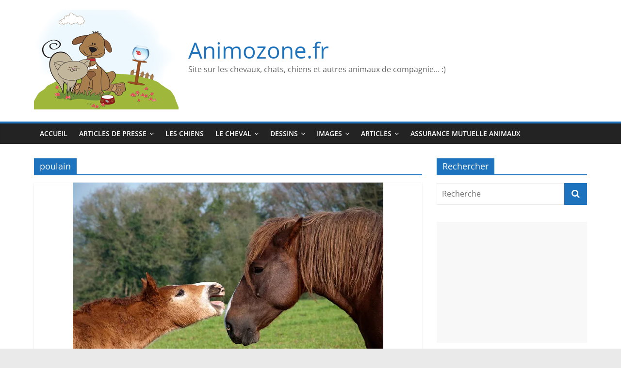

--- FILE ---
content_type: text/html; charset=UTF-8
request_url: https://animozone.fr/tag/poulain/
body_size: 16740
content:
<!DOCTYPE html>
<html lang="fr-FR">
<head>
			<meta charset="UTF-8" />
		<meta name="viewport" content="width=device-width, initial-scale=1">
		<link rel="profile" href="http://gmpg.org/xfn/11" />
		<meta name='robots' content='index, follow, max-image-preview:large, max-snippet:-1, max-video-preview:-1' />

	<!-- This site is optimized with the Yoast SEO plugin v20.2.1 - https://yoast.com/wordpress/plugins/seo/ -->
	<title>poulain Archives - Animozone.fr</title>
	<link rel="canonical" href="https://animozone.fr/tag/poulain/" />
	<meta property="og:locale" content="fr_FR" />
	<meta property="og:type" content="article" />
	<meta property="og:title" content="poulain Archives - Animozone.fr" />
	<meta property="og:url" content="https://animozone.fr/tag/poulain/" />
	<meta property="og:site_name" content="Animozone.fr" />
	<meta name="twitter:card" content="summary_large_image" />
	<script type="application/ld+json" class="yoast-schema-graph">{"@context":"https://schema.org","@graph":[{"@type":"CollectionPage","@id":"https://animozone.fr/tag/poulain/","url":"https://animozone.fr/tag/poulain/","name":"poulain Archives - Animozone.fr","isPartOf":{"@id":"https://animozone.fr/#website"},"primaryImageOfPage":{"@id":"https://animozone.fr/tag/poulain/#primaryimage"},"image":{"@id":"https://animozone.fr/tag/poulain/#primaryimage"},"thumbnailUrl":"https://i0.wp.com/animozone.fr/wp-content/uploads/2016/07/5615093145_6acd74be63_z.jpg?fit=640%2C424&ssl=1","breadcrumb":{"@id":"https://animozone.fr/tag/poulain/#breadcrumb"},"inLanguage":"fr-FR"},{"@type":"ImageObject","inLanguage":"fr-FR","@id":"https://animozone.fr/tag/poulain/#primaryimage","url":"https://i0.wp.com/animozone.fr/wp-content/uploads/2016/07/5615093145_6acd74be63_z.jpg?fit=640%2C424&ssl=1","contentUrl":"https://i0.wp.com/animozone.fr/wp-content/uploads/2016/07/5615093145_6acd74be63_z.jpg?fit=640%2C424&ssl=1","width":640,"height":424,"caption":"croissance poulain"},{"@type":"BreadcrumbList","@id":"https://animozone.fr/tag/poulain/#breadcrumb","itemListElement":[{"@type":"ListItem","position":1,"name":"Accueil","item":"https://animozone.fr/"},{"@type":"ListItem","position":2,"name":"poulain"}]},{"@type":"WebSite","@id":"https://animozone.fr/#website","url":"https://animozone.fr/","name":"Animozone.fr","description":"Site sur les chevaux, chats, chiens et autres animaux de compagnie... :)","publisher":{"@id":"https://animozone.fr/#organization"},"potentialAction":[{"@type":"SearchAction","target":{"@type":"EntryPoint","urlTemplate":"https://animozone.fr/?s={search_term_string}"},"query-input":"required name=search_term_string"}],"inLanguage":"fr-FR"},{"@type":"Organization","@id":"https://animozone.fr/#organization","name":"Animozone.fr","url":"https://animozone.fr/","logo":{"@type":"ImageObject","inLanguage":"fr-FR","@id":"https://animozone.fr/#/schema/logo/image/","url":"https://i0.wp.com/animozone.fr/wp-content/uploads/2016/07/cropped-header.png?fit=298%2C206&ssl=1","contentUrl":"https://i0.wp.com/animozone.fr/wp-content/uploads/2016/07/cropped-header.png?fit=298%2C206&ssl=1","width":298,"height":206,"caption":"Animozone.fr"},"image":{"@id":"https://animozone.fr/#/schema/logo/image/"}}]}</script>
	<!-- / Yoast SEO plugin. -->


<link rel='dns-prefetch' href='//secure.gravatar.com' />
<link rel='dns-prefetch' href='//v0.wordpress.com' />
<link rel='dns-prefetch' href='//i0.wp.com' />
<link rel="alternate" type="application/rss+xml" title="Animozone.fr &raquo; Flux" href="https://animozone.fr/feed/" />
<link rel="alternate" type="application/rss+xml" title="Animozone.fr &raquo; Flux des commentaires" href="https://animozone.fr/comments/feed/" />
<link rel="alternate" type="application/rss+xml" title="Animozone.fr &raquo; Flux de l’étiquette poulain" href="https://animozone.fr/tag/poulain/feed/" />
		<!-- This site uses the Google Analytics by MonsterInsights plugin v8.12.1 - Using Analytics tracking - https://www.monsterinsights.com/ -->
							<script
				src="//www.googletagmanager.com/gtag/js?id=UA-121905938-1"  data-cfasync="false" data-wpfc-render="false" type="text/javascript" async></script>
			<script data-cfasync="false" data-wpfc-render="false" type="text/javascript">
				var mi_version = '8.12.1';
				var mi_track_user = true;
				var mi_no_track_reason = '';
				
								var disableStrs = [
															'ga-disable-UA-121905938-1',
									];

				/* Function to detect opted out users */
				function __gtagTrackerIsOptedOut() {
					for (var index = 0; index < disableStrs.length; index++) {
						if (document.cookie.indexOf(disableStrs[index] + '=true') > -1) {
							return true;
						}
					}

					return false;
				}

				/* Disable tracking if the opt-out cookie exists. */
				if (__gtagTrackerIsOptedOut()) {
					for (var index = 0; index < disableStrs.length; index++) {
						window[disableStrs[index]] = true;
					}
				}

				/* Opt-out function */
				function __gtagTrackerOptout() {
					for (var index = 0; index < disableStrs.length; index++) {
						document.cookie = disableStrs[index] + '=true; expires=Thu, 31 Dec 2099 23:59:59 UTC; path=/';
						window[disableStrs[index]] = true;
					}
				}

				if ('undefined' === typeof gaOptout) {
					function gaOptout() {
						__gtagTrackerOptout();
					}
				}
								window.dataLayer = window.dataLayer || [];

				window.MonsterInsightsDualTracker = {
					helpers: {},
					trackers: {},
				};
				if (mi_track_user) {
					function __gtagDataLayer() {
						dataLayer.push(arguments);
					}

					function __gtagTracker(type, name, parameters) {
						if (!parameters) {
							parameters = {};
						}

						if (parameters.send_to) {
							__gtagDataLayer.apply(null, arguments);
							return;
						}

						if (type === 'event') {
							
														parameters.send_to = monsterinsights_frontend.ua;
							__gtagDataLayer(type, name, parameters);
													} else {
							__gtagDataLayer.apply(null, arguments);
						}
					}

					__gtagTracker('js', new Date());
					__gtagTracker('set', {
						'developer_id.dZGIzZG': true,
											});
															__gtagTracker('config', 'UA-121905938-1', {"forceSSL":"true"} );
										window.gtag = __gtagTracker;										(function () {
						/* https://developers.google.com/analytics/devguides/collection/analyticsjs/ */
						/* ga and __gaTracker compatibility shim. */
						var noopfn = function () {
							return null;
						};
						var newtracker = function () {
							return new Tracker();
						};
						var Tracker = function () {
							return null;
						};
						var p = Tracker.prototype;
						p.get = noopfn;
						p.set = noopfn;
						p.send = function () {
							var args = Array.prototype.slice.call(arguments);
							args.unshift('send');
							__gaTracker.apply(null, args);
						};
						var __gaTracker = function () {
							var len = arguments.length;
							if (len === 0) {
								return;
							}
							var f = arguments[len - 1];
							if (typeof f !== 'object' || f === null || typeof f.hitCallback !== 'function') {
								if ('send' === arguments[0]) {
									var hitConverted, hitObject = false, action;
									if ('event' === arguments[1]) {
										if ('undefined' !== typeof arguments[3]) {
											hitObject = {
												'eventAction': arguments[3],
												'eventCategory': arguments[2],
												'eventLabel': arguments[4],
												'value': arguments[5] ? arguments[5] : 1,
											}
										}
									}
									if ('pageview' === arguments[1]) {
										if ('undefined' !== typeof arguments[2]) {
											hitObject = {
												'eventAction': 'page_view',
												'page_path': arguments[2],
											}
										}
									}
									if (typeof arguments[2] === 'object') {
										hitObject = arguments[2];
									}
									if (typeof arguments[5] === 'object') {
										Object.assign(hitObject, arguments[5]);
									}
									if ('undefined' !== typeof arguments[1].hitType) {
										hitObject = arguments[1];
										if ('pageview' === hitObject.hitType) {
											hitObject.eventAction = 'page_view';
										}
									}
									if (hitObject) {
										action = 'timing' === arguments[1].hitType ? 'timing_complete' : hitObject.eventAction;
										hitConverted = mapArgs(hitObject);
										__gtagTracker('event', action, hitConverted);
									}
								}
								return;
							}

							function mapArgs(args) {
								var arg, hit = {};
								var gaMap = {
									'eventCategory': 'event_category',
									'eventAction': 'event_action',
									'eventLabel': 'event_label',
									'eventValue': 'event_value',
									'nonInteraction': 'non_interaction',
									'timingCategory': 'event_category',
									'timingVar': 'name',
									'timingValue': 'value',
									'timingLabel': 'event_label',
									'page': 'page_path',
									'location': 'page_location',
									'title': 'page_title',
								};
								for (arg in args) {
																		if (!(!args.hasOwnProperty(arg) || !gaMap.hasOwnProperty(arg))) {
										hit[gaMap[arg]] = args[arg];
									} else {
										hit[arg] = args[arg];
									}
								}
								return hit;
							}

							try {
								f.hitCallback();
							} catch (ex) {
							}
						};
						__gaTracker.create = newtracker;
						__gaTracker.getByName = newtracker;
						__gaTracker.getAll = function () {
							return [];
						};
						__gaTracker.remove = noopfn;
						__gaTracker.loaded = true;
						window['__gaTracker'] = __gaTracker;
					})();
									} else {
										console.log("");
					(function () {
						function __gtagTracker() {
							return null;
						}

						window['__gtagTracker'] = __gtagTracker;
						window['gtag'] = __gtagTracker;
					})();
									}
			</script>
				<!-- / Google Analytics by MonsterInsights -->
		<script type="text/javascript">
window._wpemojiSettings = {"baseUrl":"https:\/\/s.w.org\/images\/core\/emoji\/14.0.0\/72x72\/","ext":".png","svgUrl":"https:\/\/s.w.org\/images\/core\/emoji\/14.0.0\/svg\/","svgExt":".svg","source":{"concatemoji":"https:\/\/animozone.fr\/wp-includes\/js\/wp-emoji-release.min.js?ver=8911d720e5e2b1c7877630a13c66a5b9"}};
/*! This file is auto-generated */
!function(e,a,t){var n,r,o,i=a.createElement("canvas"),p=i.getContext&&i.getContext("2d");function s(e,t){var a=String.fromCharCode,e=(p.clearRect(0,0,i.width,i.height),p.fillText(a.apply(this,e),0,0),i.toDataURL());return p.clearRect(0,0,i.width,i.height),p.fillText(a.apply(this,t),0,0),e===i.toDataURL()}function c(e){var t=a.createElement("script");t.src=e,t.defer=t.type="text/javascript",a.getElementsByTagName("head")[0].appendChild(t)}for(o=Array("flag","emoji"),t.supports={everything:!0,everythingExceptFlag:!0},r=0;r<o.length;r++)t.supports[o[r]]=function(e){if(p&&p.fillText)switch(p.textBaseline="top",p.font="600 32px Arial",e){case"flag":return s([127987,65039,8205,9895,65039],[127987,65039,8203,9895,65039])?!1:!s([55356,56826,55356,56819],[55356,56826,8203,55356,56819])&&!s([55356,57332,56128,56423,56128,56418,56128,56421,56128,56430,56128,56423,56128,56447],[55356,57332,8203,56128,56423,8203,56128,56418,8203,56128,56421,8203,56128,56430,8203,56128,56423,8203,56128,56447]);case"emoji":return!s([129777,127995,8205,129778,127999],[129777,127995,8203,129778,127999])}return!1}(o[r]),t.supports.everything=t.supports.everything&&t.supports[o[r]],"flag"!==o[r]&&(t.supports.everythingExceptFlag=t.supports.everythingExceptFlag&&t.supports[o[r]]);t.supports.everythingExceptFlag=t.supports.everythingExceptFlag&&!t.supports.flag,t.DOMReady=!1,t.readyCallback=function(){t.DOMReady=!0},t.supports.everything||(n=function(){t.readyCallback()},a.addEventListener?(a.addEventListener("DOMContentLoaded",n,!1),e.addEventListener("load",n,!1)):(e.attachEvent("onload",n),a.attachEvent("onreadystatechange",function(){"complete"===a.readyState&&t.readyCallback()})),(e=t.source||{}).concatemoji?c(e.concatemoji):e.wpemoji&&e.twemoji&&(c(e.twemoji),c(e.wpemoji)))}(window,document,window._wpemojiSettings);
</script>
<style type="text/css">
img.wp-smiley,
img.emoji {
	display: inline !important;
	border: none !important;
	box-shadow: none !important;
	height: 1em !important;
	width: 1em !important;
	margin: 0 0.07em !important;
	vertical-align: -0.1em !important;
	background: none !important;
	padding: 0 !important;
}
</style>
	<link rel='stylesheet' id='wp-block-library-css' href='https://animozone.fr/wp-includes/css/dist/block-library/style.min.css?ver=8911d720e5e2b1c7877630a13c66a5b9' type='text/css' media='all' />
<style id='wp-block-library-inline-css' type='text/css'>
.has-text-align-justify{text-align:justify;}
</style>
<style id='wp-block-library-theme-inline-css' type='text/css'>
.wp-block-audio figcaption{color:#555;font-size:13px;text-align:center}.is-dark-theme .wp-block-audio figcaption{color:hsla(0,0%,100%,.65)}.wp-block-audio{margin:0 0 1em}.wp-block-code{border:1px solid #ccc;border-radius:4px;font-family:Menlo,Consolas,monaco,monospace;padding:.8em 1em}.wp-block-embed figcaption{color:#555;font-size:13px;text-align:center}.is-dark-theme .wp-block-embed figcaption{color:hsla(0,0%,100%,.65)}.wp-block-embed{margin:0 0 1em}.blocks-gallery-caption{color:#555;font-size:13px;text-align:center}.is-dark-theme .blocks-gallery-caption{color:hsla(0,0%,100%,.65)}.wp-block-image figcaption{color:#555;font-size:13px;text-align:center}.is-dark-theme .wp-block-image figcaption{color:hsla(0,0%,100%,.65)}.wp-block-image{margin:0 0 1em}.wp-block-pullquote{border-top:4px solid;border-bottom:4px solid;margin-bottom:1.75em;color:currentColor}.wp-block-pullquote__citation,.wp-block-pullquote cite,.wp-block-pullquote footer{color:currentColor;text-transform:uppercase;font-size:.8125em;font-style:normal}.wp-block-quote{border-left:.25em solid;margin:0 0 1.75em;padding-left:1em}.wp-block-quote cite,.wp-block-quote footer{color:currentColor;font-size:.8125em;position:relative;font-style:normal}.wp-block-quote.has-text-align-right{border-left:none;border-right:.25em solid;padding-left:0;padding-right:1em}.wp-block-quote.has-text-align-center{border:none;padding-left:0}.wp-block-quote.is-large,.wp-block-quote.is-style-large,.wp-block-quote.is-style-plain{border:none}.wp-block-search .wp-block-search__label{font-weight:700}.wp-block-search__button{border:1px solid #ccc;padding:.375em .625em}:where(.wp-block-group.has-background){padding:1.25em 2.375em}.wp-block-separator.has-css-opacity{opacity:.4}.wp-block-separator{border:none;border-bottom:2px solid;margin-left:auto;margin-right:auto}.wp-block-separator.has-alpha-channel-opacity{opacity:1}.wp-block-separator:not(.is-style-wide):not(.is-style-dots){width:100px}.wp-block-separator.has-background:not(.is-style-dots){border-bottom:none;height:1px}.wp-block-separator.has-background:not(.is-style-wide):not(.is-style-dots){height:2px}.wp-block-table{margin:"0 0 1em 0"}.wp-block-table thead{border-bottom:3px solid}.wp-block-table tfoot{border-top:3px solid}.wp-block-table td,.wp-block-table th{word-break:normal}.wp-block-table figcaption{color:#555;font-size:13px;text-align:center}.is-dark-theme .wp-block-table figcaption{color:hsla(0,0%,100%,.65)}.wp-block-video figcaption{color:#555;font-size:13px;text-align:center}.is-dark-theme .wp-block-video figcaption{color:hsla(0,0%,100%,.65)}.wp-block-video{margin:0 0 1em}.wp-block-template-part.has-background{padding:1.25em 2.375em;margin-top:0;margin-bottom:0}
</style>
<link rel='stylesheet' id='mediaelement-css' href='https://animozone.fr/wp-includes/js/mediaelement/mediaelementplayer-legacy.min.css?ver=4.2.17' type='text/css' media='all' />
<link rel='stylesheet' id='wp-mediaelement-css' href='https://animozone.fr/wp-includes/js/mediaelement/wp-mediaelement.min.css?ver=8911d720e5e2b1c7877630a13c66a5b9' type='text/css' media='all' />
<link rel='stylesheet' id='classic-theme-styles-css' href='https://animozone.fr/wp-includes/css/classic-themes.min.css?ver=1' type='text/css' media='all' />
<style id='global-styles-inline-css' type='text/css'>
body{--wp--preset--color--black: #000000;--wp--preset--color--cyan-bluish-gray: #abb8c3;--wp--preset--color--white: #ffffff;--wp--preset--color--pale-pink: #f78da7;--wp--preset--color--vivid-red: #cf2e2e;--wp--preset--color--luminous-vivid-orange: #ff6900;--wp--preset--color--luminous-vivid-amber: #fcb900;--wp--preset--color--light-green-cyan: #7bdcb5;--wp--preset--color--vivid-green-cyan: #00d084;--wp--preset--color--pale-cyan-blue: #8ed1fc;--wp--preset--color--vivid-cyan-blue: #0693e3;--wp--preset--color--vivid-purple: #9b51e0;--wp--preset--gradient--vivid-cyan-blue-to-vivid-purple: linear-gradient(135deg,rgba(6,147,227,1) 0%,rgb(155,81,224) 100%);--wp--preset--gradient--light-green-cyan-to-vivid-green-cyan: linear-gradient(135deg,rgb(122,220,180) 0%,rgb(0,208,130) 100%);--wp--preset--gradient--luminous-vivid-amber-to-luminous-vivid-orange: linear-gradient(135deg,rgba(252,185,0,1) 0%,rgba(255,105,0,1) 100%);--wp--preset--gradient--luminous-vivid-orange-to-vivid-red: linear-gradient(135deg,rgba(255,105,0,1) 0%,rgb(207,46,46) 100%);--wp--preset--gradient--very-light-gray-to-cyan-bluish-gray: linear-gradient(135deg,rgb(238,238,238) 0%,rgb(169,184,195) 100%);--wp--preset--gradient--cool-to-warm-spectrum: linear-gradient(135deg,rgb(74,234,220) 0%,rgb(151,120,209) 20%,rgb(207,42,186) 40%,rgb(238,44,130) 60%,rgb(251,105,98) 80%,rgb(254,248,76) 100%);--wp--preset--gradient--blush-light-purple: linear-gradient(135deg,rgb(255,206,236) 0%,rgb(152,150,240) 100%);--wp--preset--gradient--blush-bordeaux: linear-gradient(135deg,rgb(254,205,165) 0%,rgb(254,45,45) 50%,rgb(107,0,62) 100%);--wp--preset--gradient--luminous-dusk: linear-gradient(135deg,rgb(255,203,112) 0%,rgb(199,81,192) 50%,rgb(65,88,208) 100%);--wp--preset--gradient--pale-ocean: linear-gradient(135deg,rgb(255,245,203) 0%,rgb(182,227,212) 50%,rgb(51,167,181) 100%);--wp--preset--gradient--electric-grass: linear-gradient(135deg,rgb(202,248,128) 0%,rgb(113,206,126) 100%);--wp--preset--gradient--midnight: linear-gradient(135deg,rgb(2,3,129) 0%,rgb(40,116,252) 100%);--wp--preset--duotone--dark-grayscale: url('#wp-duotone-dark-grayscale');--wp--preset--duotone--grayscale: url('#wp-duotone-grayscale');--wp--preset--duotone--purple-yellow: url('#wp-duotone-purple-yellow');--wp--preset--duotone--blue-red: url('#wp-duotone-blue-red');--wp--preset--duotone--midnight: url('#wp-duotone-midnight');--wp--preset--duotone--magenta-yellow: url('#wp-duotone-magenta-yellow');--wp--preset--duotone--purple-green: url('#wp-duotone-purple-green');--wp--preset--duotone--blue-orange: url('#wp-duotone-blue-orange');--wp--preset--font-size--small: 13px;--wp--preset--font-size--medium: 20px;--wp--preset--font-size--large: 36px;--wp--preset--font-size--x-large: 42px;--wp--preset--spacing--20: 0.44rem;--wp--preset--spacing--30: 0.67rem;--wp--preset--spacing--40: 1rem;--wp--preset--spacing--50: 1.5rem;--wp--preset--spacing--60: 2.25rem;--wp--preset--spacing--70: 3.38rem;--wp--preset--spacing--80: 5.06rem;}:where(.is-layout-flex){gap: 0.5em;}body .is-layout-flow > .alignleft{float: left;margin-inline-start: 0;margin-inline-end: 2em;}body .is-layout-flow > .alignright{float: right;margin-inline-start: 2em;margin-inline-end: 0;}body .is-layout-flow > .aligncenter{margin-left: auto !important;margin-right: auto !important;}body .is-layout-constrained > .alignleft{float: left;margin-inline-start: 0;margin-inline-end: 2em;}body .is-layout-constrained > .alignright{float: right;margin-inline-start: 2em;margin-inline-end: 0;}body .is-layout-constrained > .aligncenter{margin-left: auto !important;margin-right: auto !important;}body .is-layout-constrained > :where(:not(.alignleft):not(.alignright):not(.alignfull)){max-width: var(--wp--style--global--content-size);margin-left: auto !important;margin-right: auto !important;}body .is-layout-constrained > .alignwide{max-width: var(--wp--style--global--wide-size);}body .is-layout-flex{display: flex;}body .is-layout-flex{flex-wrap: wrap;align-items: center;}body .is-layout-flex > *{margin: 0;}:where(.wp-block-columns.is-layout-flex){gap: 2em;}.has-black-color{color: var(--wp--preset--color--black) !important;}.has-cyan-bluish-gray-color{color: var(--wp--preset--color--cyan-bluish-gray) !important;}.has-white-color{color: var(--wp--preset--color--white) !important;}.has-pale-pink-color{color: var(--wp--preset--color--pale-pink) !important;}.has-vivid-red-color{color: var(--wp--preset--color--vivid-red) !important;}.has-luminous-vivid-orange-color{color: var(--wp--preset--color--luminous-vivid-orange) !important;}.has-luminous-vivid-amber-color{color: var(--wp--preset--color--luminous-vivid-amber) !important;}.has-light-green-cyan-color{color: var(--wp--preset--color--light-green-cyan) !important;}.has-vivid-green-cyan-color{color: var(--wp--preset--color--vivid-green-cyan) !important;}.has-pale-cyan-blue-color{color: var(--wp--preset--color--pale-cyan-blue) !important;}.has-vivid-cyan-blue-color{color: var(--wp--preset--color--vivid-cyan-blue) !important;}.has-vivid-purple-color{color: var(--wp--preset--color--vivid-purple) !important;}.has-black-background-color{background-color: var(--wp--preset--color--black) !important;}.has-cyan-bluish-gray-background-color{background-color: var(--wp--preset--color--cyan-bluish-gray) !important;}.has-white-background-color{background-color: var(--wp--preset--color--white) !important;}.has-pale-pink-background-color{background-color: var(--wp--preset--color--pale-pink) !important;}.has-vivid-red-background-color{background-color: var(--wp--preset--color--vivid-red) !important;}.has-luminous-vivid-orange-background-color{background-color: var(--wp--preset--color--luminous-vivid-orange) !important;}.has-luminous-vivid-amber-background-color{background-color: var(--wp--preset--color--luminous-vivid-amber) !important;}.has-light-green-cyan-background-color{background-color: var(--wp--preset--color--light-green-cyan) !important;}.has-vivid-green-cyan-background-color{background-color: var(--wp--preset--color--vivid-green-cyan) !important;}.has-pale-cyan-blue-background-color{background-color: var(--wp--preset--color--pale-cyan-blue) !important;}.has-vivid-cyan-blue-background-color{background-color: var(--wp--preset--color--vivid-cyan-blue) !important;}.has-vivid-purple-background-color{background-color: var(--wp--preset--color--vivid-purple) !important;}.has-black-border-color{border-color: var(--wp--preset--color--black) !important;}.has-cyan-bluish-gray-border-color{border-color: var(--wp--preset--color--cyan-bluish-gray) !important;}.has-white-border-color{border-color: var(--wp--preset--color--white) !important;}.has-pale-pink-border-color{border-color: var(--wp--preset--color--pale-pink) !important;}.has-vivid-red-border-color{border-color: var(--wp--preset--color--vivid-red) !important;}.has-luminous-vivid-orange-border-color{border-color: var(--wp--preset--color--luminous-vivid-orange) !important;}.has-luminous-vivid-amber-border-color{border-color: var(--wp--preset--color--luminous-vivid-amber) !important;}.has-light-green-cyan-border-color{border-color: var(--wp--preset--color--light-green-cyan) !important;}.has-vivid-green-cyan-border-color{border-color: var(--wp--preset--color--vivid-green-cyan) !important;}.has-pale-cyan-blue-border-color{border-color: var(--wp--preset--color--pale-cyan-blue) !important;}.has-vivid-cyan-blue-border-color{border-color: var(--wp--preset--color--vivid-cyan-blue) !important;}.has-vivid-purple-border-color{border-color: var(--wp--preset--color--vivid-purple) !important;}.has-vivid-cyan-blue-to-vivid-purple-gradient-background{background: var(--wp--preset--gradient--vivid-cyan-blue-to-vivid-purple) !important;}.has-light-green-cyan-to-vivid-green-cyan-gradient-background{background: var(--wp--preset--gradient--light-green-cyan-to-vivid-green-cyan) !important;}.has-luminous-vivid-amber-to-luminous-vivid-orange-gradient-background{background: var(--wp--preset--gradient--luminous-vivid-amber-to-luminous-vivid-orange) !important;}.has-luminous-vivid-orange-to-vivid-red-gradient-background{background: var(--wp--preset--gradient--luminous-vivid-orange-to-vivid-red) !important;}.has-very-light-gray-to-cyan-bluish-gray-gradient-background{background: var(--wp--preset--gradient--very-light-gray-to-cyan-bluish-gray) !important;}.has-cool-to-warm-spectrum-gradient-background{background: var(--wp--preset--gradient--cool-to-warm-spectrum) !important;}.has-blush-light-purple-gradient-background{background: var(--wp--preset--gradient--blush-light-purple) !important;}.has-blush-bordeaux-gradient-background{background: var(--wp--preset--gradient--blush-bordeaux) !important;}.has-luminous-dusk-gradient-background{background: var(--wp--preset--gradient--luminous-dusk) !important;}.has-pale-ocean-gradient-background{background: var(--wp--preset--gradient--pale-ocean) !important;}.has-electric-grass-gradient-background{background: var(--wp--preset--gradient--electric-grass) !important;}.has-midnight-gradient-background{background: var(--wp--preset--gradient--midnight) !important;}.has-small-font-size{font-size: var(--wp--preset--font-size--small) !important;}.has-medium-font-size{font-size: var(--wp--preset--font-size--medium) !important;}.has-large-font-size{font-size: var(--wp--preset--font-size--large) !important;}.has-x-large-font-size{font-size: var(--wp--preset--font-size--x-large) !important;}
.wp-block-navigation a:where(:not(.wp-element-button)){color: inherit;}
:where(.wp-block-columns.is-layout-flex){gap: 2em;}
.wp-block-pullquote{font-size: 1.5em;line-height: 1.6;}
</style>
<link rel='stylesheet' id='colormag_style-css' href='https://animozone.fr/wp-content/themes/colormag/style.css?ver=2.1.8' type='text/css' media='all' />
<style id='colormag_style-inline-css' type='text/css'>
.colormag-button,blockquote,button,input[type=reset],input[type=button],input[type=submit],#masthead.colormag-header-clean #site-navigation.main-small-navigation .menu-toggle,.fa.search-top:hover,#masthead.colormag-header-classic #site-navigation.main-small-navigation .menu-toggle,.main-navigation ul li.focus > a,#masthead.colormag-header-classic .main-navigation ul ul.sub-menu li.focus > a,.home-icon.front_page_on,.main-navigation a:hover,.main-navigation ul li ul li a:hover,.main-navigation ul li ul li:hover>a,.main-navigation ul li.current-menu-ancestor>a,.main-navigation ul li.current-menu-item ul li a:hover,.main-navigation ul li.current-menu-item>a,.main-navigation ul li.current_page_ancestor>a,.main-navigation ul li.current_page_item>a,.main-navigation ul li:hover>a,.main-small-navigation li a:hover,.site-header .menu-toggle:hover,#masthead.colormag-header-classic .main-navigation ul ul.sub-menu li:hover > a,#masthead.colormag-header-classic .main-navigation ul ul.sub-menu li.current-menu-ancestor > a,#masthead.colormag-header-classic .main-navigation ul ul.sub-menu li.current-menu-item > a,#masthead .main-small-navigation li:hover > a,#masthead .main-small-navigation li.current-page-ancestor > a,#masthead .main-small-navigation li.current-menu-ancestor > a,#masthead .main-small-navigation li.current-page-item > a,#masthead .main-small-navigation li.current-menu-item > a,.main-small-navigation .current-menu-item>a,.main-small-navigation .current_page_item > a,.promo-button-area a:hover,#content .wp-pagenavi .current,#content .wp-pagenavi a:hover,.format-link .entry-content a,.pagination span,.comments-area .comment-author-link span,#secondary .widget-title span,.footer-widgets-area .widget-title span,.colormag-footer--classic .footer-widgets-area .widget-title span::before,.advertisement_above_footer .widget-title span,#content .post .article-content .above-entry-meta .cat-links a,.page-header .page-title span,.entry-meta .post-format i,.more-link,.no-post-thumbnail,.widget_featured_slider .slide-content .above-entry-meta .cat-links a,.widget_highlighted_posts .article-content .above-entry-meta .cat-links a,.widget_featured_posts .article-content .above-entry-meta .cat-links a,.widget_featured_posts .widget-title span,.widget_slider_area .widget-title span,.widget_beside_slider .widget-title span,.wp-block-quote,.wp-block-quote.is-style-large,.wp-block-quote.has-text-align-right{background-color:#1e73be;}#site-title a,.next a:hover,.previous a:hover,.social-links i.fa:hover,a,#masthead.colormag-header-clean .social-links li:hover i.fa,#masthead.colormag-header-classic .social-links li:hover i.fa,#masthead.colormag-header-clean .breaking-news .newsticker a:hover,#masthead.colormag-header-classic .breaking-news .newsticker a:hover,#masthead.colormag-header-classic #site-navigation .fa.search-top:hover,#masthead.colormag-header-classic #site-navigation.main-navigation .random-post a:hover .fa-random,.dark-skin #masthead.colormag-header-classic #site-navigation.main-navigation .home-icon:hover .fa,#masthead .main-small-navigation li:hover > .sub-toggle i,.better-responsive-menu #masthead .main-small-navigation .sub-toggle.active .fa,#masthead.colormag-header-classic .main-navigation .home-icon a:hover .fa,.pagination a span:hover,#content .comments-area a.comment-edit-link:hover,#content .comments-area a.comment-permalink:hover,#content .comments-area article header cite a:hover,.comments-area .comment-author-link a:hover,.comment .comment-reply-link:hover,.nav-next a,.nav-previous a,.footer-widgets-area a:hover,a#scroll-up i,#content .post .article-content .entry-title a:hover,.entry-meta .byline i,.entry-meta .cat-links i,.entry-meta a,.post .entry-title a:hover,.search .entry-title a:hover,.entry-meta .comments-link a:hover,.entry-meta .edit-link a:hover,.entry-meta .posted-on a:hover,.entry-meta .tag-links a:hover,.single #content .tags a:hover,.post-box .entry-meta .cat-links a:hover,.post-box .entry-meta .posted-on a:hover,.post.post-box .entry-title a:hover,.widget_featured_slider .slide-content .below-entry-meta .byline a:hover,.widget_featured_slider .slide-content .below-entry-meta .comments a:hover,.widget_featured_slider .slide-content .below-entry-meta .posted-on a:hover,.widget_featured_slider .slide-content .entry-title a:hover,.byline a:hover,.comments a:hover,.edit-link a:hover,.posted-on a:hover,.tag-links a:hover,.widget_highlighted_posts .article-content .below-entry-meta .byline a:hover,.widget_highlighted_posts .article-content .below-entry-meta .comments a:hover,.widget_highlighted_posts .article-content .below-entry-meta .posted-on a:hover,.widget_highlighted_posts .article-content .entry-title a:hover,.widget_featured_posts .article-content .entry-title a:hover,.related-posts-main-title .fa,.single-related-posts .article-content .entry-title a:hover, .colormag-header-classic .main-navigation ul li:hover > a{color:#1e73be;}#site-navigation{border-top-color:#1e73be;}#masthead.colormag-header-classic .main-navigation ul ul.sub-menu li:hover,#masthead.colormag-header-classic .main-navigation ul ul.sub-menu li.current-menu-ancestor,#masthead.colormag-header-classic .main-navigation ul ul.sub-menu li.current-menu-item,#masthead.colormag-header-classic #site-navigation .menu-toggle,#masthead.colormag-header-classic #site-navigation .menu-toggle:hover,#masthead.colormag-header-classic .main-navigation ul > li:hover > a,#masthead.colormag-header-classic .main-navigation ul > li.current-menu-item > a,#masthead.colormag-header-classic .main-navigation ul > li.current-menu-ancestor > a,#masthead.colormag-header-classic .main-navigation ul li.focus > a,.promo-button-area a:hover,.pagination a span:hover{border-color:#1e73be;}#secondary .widget-title,.footer-widgets-area .widget-title,.advertisement_above_footer .widget-title,.page-header .page-title,.widget_featured_posts .widget-title,.widget_slider_area .widget-title,.widget_beside_slider .widget-title{border-bottom-color:#1e73be;}@media (max-width:768px){.better-responsive-menu .sub-toggle{background-color:#0055a0;}}.mzb-featured-posts, .mzb-social-icon, .mzb-featured-categories, .mzb-social-icons-insert{--color--light--primary:rgba(30,115,190,0.1);}body{--color--light--primary:#1e73be;--color--primary:#1e73be;}
</style>
<link rel='stylesheet' id='colormag-fontawesome-css' href='https://animozone.fr/wp-content/themes/colormag/fontawesome/css/font-awesome.min.css?ver=2.1.8' type='text/css' media='all' />
<link rel='stylesheet' id='jetpack_css-css' href='https://animozone.fr/wp-content/plugins/jetpack/css/jetpack.css?ver=11.9.3' type='text/css' media='all' />
<script type='text/javascript' src='https://animozone.fr/wp-content/plugins/google-analytics-for-wordpress/assets/js/frontend-gtag.min.js?ver=8.12.1' id='monsterinsights-frontend-script-js'></script>
<script data-cfasync="false" data-wpfc-render="false" type="text/javascript" id='monsterinsights-frontend-script-js-extra'>/* <![CDATA[ */
var monsterinsights_frontend = {"js_events_tracking":"true","download_extensions":"doc,pdf,ppt,zip,xls,docx,pptx,xlsx","inbound_paths":"[]","home_url":"https:\/\/animozone.fr","hash_tracking":"false","ua":"UA-121905938-1","v4_id":""};/* ]]> */
</script>
<script type='text/javascript' src='https://animozone.fr/wp-includes/js/jquery/jquery.min.js?ver=3.6.1' id='jquery-core-js'></script>
<script type='text/javascript' src='https://animozone.fr/wp-includes/js/jquery/jquery-migrate.min.js?ver=3.3.2' id='jquery-migrate-js'></script>
<!--[if lte IE 8]>
<script type='text/javascript' src='https://animozone.fr/wp-content/themes/colormag/js/html5shiv.min.js?ver=2.1.8' id='html5-js'></script>
<![endif]-->
<link rel="https://api.w.org/" href="https://animozone.fr/wp-json/" /><link rel="alternate" type="application/json" href="https://animozone.fr/wp-json/wp/v2/tags/87" /><link rel="EditURI" type="application/rsd+xml" title="RSD" href="https://animozone.fr/xmlrpc.php?rsd" />
<link rel="wlwmanifest" type="application/wlwmanifest+xml" href="https://animozone.fr/wp-includes/wlwmanifest.xml" />

<script type="text/javascript">
(function(url){
	if(/(?:Chrome\/26\.0\.1410\.63 Safari\/537\.31|WordfenceTestMonBot)/.test(navigator.userAgent)){ return; }
	var addEvent = function(evt, handler) {
		if (window.addEventListener) {
			document.addEventListener(evt, handler, false);
		} else if (window.attachEvent) {
			document.attachEvent('on' + evt, handler);
		}
	};
	var removeEvent = function(evt, handler) {
		if (window.removeEventListener) {
			document.removeEventListener(evt, handler, false);
		} else if (window.detachEvent) {
			document.detachEvent('on' + evt, handler);
		}
	};
	var evts = 'contextmenu dblclick drag dragend dragenter dragleave dragover dragstart drop keydown keypress keyup mousedown mousemove mouseout mouseover mouseup mousewheel scroll'.split(' ');
	var logHuman = function() {
		if (window.wfLogHumanRan) { return; }
		window.wfLogHumanRan = true;
		var wfscr = document.createElement('script');
		wfscr.type = 'text/javascript';
		wfscr.async = true;
		wfscr.src = url + '&r=' + Math.random();
		(document.getElementsByTagName('head')[0]||document.getElementsByTagName('body')[0]).appendChild(wfscr);
		for (var i = 0; i < evts.length; i++) {
			removeEvent(evts[i], logHuman);
		}
	};
	for (var i = 0; i < evts.length; i++) {
		addEvent(evts[i], logHuman);
	}
})('//animozone.fr/?wordfence_lh=1&hid=3539F5C2C5317DB203049A780B3E5863');
</script>	<style>img#wpstats{display:none}</style>
		</head>

<body class="archive tag tag-poulain tag-87 wp-custom-logo wp-embed-responsive right-sidebar wide">

<svg xmlns="http://www.w3.org/2000/svg" viewBox="0 0 0 0" width="0" height="0" focusable="false" role="none" style="visibility: hidden; position: absolute; left: -9999px; overflow: hidden;" ><defs><filter id="wp-duotone-dark-grayscale"><feColorMatrix color-interpolation-filters="sRGB" type="matrix" values=" .299 .587 .114 0 0 .299 .587 .114 0 0 .299 .587 .114 0 0 .299 .587 .114 0 0 " /><feComponentTransfer color-interpolation-filters="sRGB" ><feFuncR type="table" tableValues="0 0.49803921568627" /><feFuncG type="table" tableValues="0 0.49803921568627" /><feFuncB type="table" tableValues="0 0.49803921568627" /><feFuncA type="table" tableValues="1 1" /></feComponentTransfer><feComposite in2="SourceGraphic" operator="in" /></filter></defs></svg><svg xmlns="http://www.w3.org/2000/svg" viewBox="0 0 0 0" width="0" height="0" focusable="false" role="none" style="visibility: hidden; position: absolute; left: -9999px; overflow: hidden;" ><defs><filter id="wp-duotone-grayscale"><feColorMatrix color-interpolation-filters="sRGB" type="matrix" values=" .299 .587 .114 0 0 .299 .587 .114 0 0 .299 .587 .114 0 0 .299 .587 .114 0 0 " /><feComponentTransfer color-interpolation-filters="sRGB" ><feFuncR type="table" tableValues="0 1" /><feFuncG type="table" tableValues="0 1" /><feFuncB type="table" tableValues="0 1" /><feFuncA type="table" tableValues="1 1" /></feComponentTransfer><feComposite in2="SourceGraphic" operator="in" /></filter></defs></svg><svg xmlns="http://www.w3.org/2000/svg" viewBox="0 0 0 0" width="0" height="0" focusable="false" role="none" style="visibility: hidden; position: absolute; left: -9999px; overflow: hidden;" ><defs><filter id="wp-duotone-purple-yellow"><feColorMatrix color-interpolation-filters="sRGB" type="matrix" values=" .299 .587 .114 0 0 .299 .587 .114 0 0 .299 .587 .114 0 0 .299 .587 .114 0 0 " /><feComponentTransfer color-interpolation-filters="sRGB" ><feFuncR type="table" tableValues="0.54901960784314 0.98823529411765" /><feFuncG type="table" tableValues="0 1" /><feFuncB type="table" tableValues="0.71764705882353 0.25490196078431" /><feFuncA type="table" tableValues="1 1" /></feComponentTransfer><feComposite in2="SourceGraphic" operator="in" /></filter></defs></svg><svg xmlns="http://www.w3.org/2000/svg" viewBox="0 0 0 0" width="0" height="0" focusable="false" role="none" style="visibility: hidden; position: absolute; left: -9999px; overflow: hidden;" ><defs><filter id="wp-duotone-blue-red"><feColorMatrix color-interpolation-filters="sRGB" type="matrix" values=" .299 .587 .114 0 0 .299 .587 .114 0 0 .299 .587 .114 0 0 .299 .587 .114 0 0 " /><feComponentTransfer color-interpolation-filters="sRGB" ><feFuncR type="table" tableValues="0 1" /><feFuncG type="table" tableValues="0 0.27843137254902" /><feFuncB type="table" tableValues="0.5921568627451 0.27843137254902" /><feFuncA type="table" tableValues="1 1" /></feComponentTransfer><feComposite in2="SourceGraphic" operator="in" /></filter></defs></svg><svg xmlns="http://www.w3.org/2000/svg" viewBox="0 0 0 0" width="0" height="0" focusable="false" role="none" style="visibility: hidden; position: absolute; left: -9999px; overflow: hidden;" ><defs><filter id="wp-duotone-midnight"><feColorMatrix color-interpolation-filters="sRGB" type="matrix" values=" .299 .587 .114 0 0 .299 .587 .114 0 0 .299 .587 .114 0 0 .299 .587 .114 0 0 " /><feComponentTransfer color-interpolation-filters="sRGB" ><feFuncR type="table" tableValues="0 0" /><feFuncG type="table" tableValues="0 0.64705882352941" /><feFuncB type="table" tableValues="0 1" /><feFuncA type="table" tableValues="1 1" /></feComponentTransfer><feComposite in2="SourceGraphic" operator="in" /></filter></defs></svg><svg xmlns="http://www.w3.org/2000/svg" viewBox="0 0 0 0" width="0" height="0" focusable="false" role="none" style="visibility: hidden; position: absolute; left: -9999px; overflow: hidden;" ><defs><filter id="wp-duotone-magenta-yellow"><feColorMatrix color-interpolation-filters="sRGB" type="matrix" values=" .299 .587 .114 0 0 .299 .587 .114 0 0 .299 .587 .114 0 0 .299 .587 .114 0 0 " /><feComponentTransfer color-interpolation-filters="sRGB" ><feFuncR type="table" tableValues="0.78039215686275 1" /><feFuncG type="table" tableValues="0 0.94901960784314" /><feFuncB type="table" tableValues="0.35294117647059 0.47058823529412" /><feFuncA type="table" tableValues="1 1" /></feComponentTransfer><feComposite in2="SourceGraphic" operator="in" /></filter></defs></svg><svg xmlns="http://www.w3.org/2000/svg" viewBox="0 0 0 0" width="0" height="0" focusable="false" role="none" style="visibility: hidden; position: absolute; left: -9999px; overflow: hidden;" ><defs><filter id="wp-duotone-purple-green"><feColorMatrix color-interpolation-filters="sRGB" type="matrix" values=" .299 .587 .114 0 0 .299 .587 .114 0 0 .299 .587 .114 0 0 .299 .587 .114 0 0 " /><feComponentTransfer color-interpolation-filters="sRGB" ><feFuncR type="table" tableValues="0.65098039215686 0.40392156862745" /><feFuncG type="table" tableValues="0 1" /><feFuncB type="table" tableValues="0.44705882352941 0.4" /><feFuncA type="table" tableValues="1 1" /></feComponentTransfer><feComposite in2="SourceGraphic" operator="in" /></filter></defs></svg><svg xmlns="http://www.w3.org/2000/svg" viewBox="0 0 0 0" width="0" height="0" focusable="false" role="none" style="visibility: hidden; position: absolute; left: -9999px; overflow: hidden;" ><defs><filter id="wp-duotone-blue-orange"><feColorMatrix color-interpolation-filters="sRGB" type="matrix" values=" .299 .587 .114 0 0 .299 .587 .114 0 0 .299 .587 .114 0 0 .299 .587 .114 0 0 " /><feComponentTransfer color-interpolation-filters="sRGB" ><feFuncR type="table" tableValues="0.098039215686275 1" /><feFuncG type="table" tableValues="0 0.66274509803922" /><feFuncB type="table" tableValues="0.84705882352941 0.41960784313725" /><feFuncA type="table" tableValues="1 1" /></feComponentTransfer><feComposite in2="SourceGraphic" operator="in" /></filter></defs></svg>		<div id="page" class="hfeed site">
				<a class="skip-link screen-reader-text" href="#main">Passer au contenu</a>
				<header id="masthead" class="site-header clearfix ">
				<div id="header-text-nav-container" class="clearfix">
		
		<div class="inner-wrap">
			<div id="header-text-nav-wrap" class="clearfix">

				<div id="header-left-section">
											<div id="header-logo-image">
							<a href="https://animozone.fr/" class="custom-logo-link" rel="home"><img width="298" height="206" src="https://i0.wp.com/animozone.fr/wp-content/uploads/2016/07/cropped-header.png?fit=298%2C206&amp;ssl=1" class="custom-logo" alt="Animozone.fr" decoding="async" srcset="https://i0.wp.com/animozone.fr/wp-content/uploads/2016/07/cropped-header.png?w=298&amp;ssl=1 298w, https://i0.wp.com/animozone.fr/wp-content/uploads/2016/07/cropped-header.png?resize=130%2C90&amp;ssl=1 130w" sizes="(max-width: 298px) 100vw, 298px" data-attachment-id="665" data-permalink="https://animozone.fr/cropped-header-png/" data-orig-file="https://i0.wp.com/animozone.fr/wp-content/uploads/2016/07/cropped-header.png?fit=298%2C206&amp;ssl=1" data-orig-size="298,206" data-comments-opened="1" data-image-meta="{&quot;aperture&quot;:&quot;0&quot;,&quot;credit&quot;:&quot;&quot;,&quot;camera&quot;:&quot;&quot;,&quot;caption&quot;:&quot;&quot;,&quot;created_timestamp&quot;:&quot;0&quot;,&quot;copyright&quot;:&quot;&quot;,&quot;focal_length&quot;:&quot;0&quot;,&quot;iso&quot;:&quot;0&quot;,&quot;shutter_speed&quot;:&quot;0&quot;,&quot;title&quot;:&quot;&quot;,&quot;orientation&quot;:&quot;0&quot;}" data-image-title="cropped-header.png" data-image-description="&lt;p&gt;https://www.animozone.fr/wp-content/uploads/2016/07/cropped-header.png&lt;/p&gt;
" data-image-caption="" data-medium-file="https://i0.wp.com/animozone.fr/wp-content/uploads/2016/07/cropped-header.png?fit=298%2C206&amp;ssl=1" data-large-file="https://i0.wp.com/animozone.fr/wp-content/uploads/2016/07/cropped-header.png?fit=298%2C206&amp;ssl=1" /></a>						</div><!-- #header-logo-image -->
						
					<div id="header-text" class="">
													<h3 id="site-title">
								<a href="https://animozone.fr/" title="Animozone.fr" rel="home">Animozone.fr</a>
							</h3>
						
													<p id="site-description">
								Site sur les chevaux, chats, chiens et autres animaux de compagnie&#8230; :)							</p><!-- #site-description -->
											</div><!-- #header-text -->
				</div><!-- #header-left-section -->

				<div id="header-right-section">
									</div><!-- #header-right-section -->

			</div><!-- #header-text-nav-wrap -->
		</div><!-- .inner-wrap -->

		
		<nav id="site-navigation" class="main-navigation clearfix" role="navigation">
			<div class="inner-wrap clearfix">
				
				
				<p class="menu-toggle"></p>
				<div class="menu-primary-container"><ul id="menu-menu-principal" class="menu"><li id="menu-item-301" class="menu-item menu-item-type-custom menu-item-object-custom menu-item-home menu-item-301"><a href="http://animozone.fr">Accueil</a></li>
<li id="menu-item-716" class="menu-item menu-item-type-taxonomy menu-item-object-category menu-item-has-children menu-item-716"><a href="https://animozone.fr/category/articles-de-presse/">Articles de presse</a>
<ul class="sub-menu">
	<li id="menu-item-717" class="menu-item menu-item-type-taxonomy menu-item-object-category menu-item-717"><a href="https://animozone.fr/category/articles-de-presse/animaux-en-general/">Animaux en général</a></li>
	<li id="menu-item-718" class="menu-item menu-item-type-taxonomy menu-item-object-category menu-item-718"><a href="https://animozone.fr/category/articles-de-presse/chats/">Chats</a></li>
	<li id="menu-item-719" class="menu-item menu-item-type-taxonomy menu-item-object-category menu-item-719"><a href="https://animozone.fr/category/articles-de-presse/chiens/">Chiens</a></li>
</ul>
</li>
<li id="menu-item-677" class="menu-item menu-item-type-post_type menu-item-object-page menu-item-677"><a href="https://animozone.fr/les-chiens/">Les Chiens</a></li>
<li id="menu-item-331" class="menu-item menu-item-type-post_type menu-item-object-page menu-item-has-children menu-item-331"><a href="https://animozone.fr/le-cheval/">Le Cheval</a>
<ul class="sub-menu">
	<li id="menu-item-361" class="menu-item menu-item-type-taxonomy menu-item-object-category menu-item-361"><a href="https://animozone.fr/category/le-cheval/l-alimentation/">L&rsquo;alimentation</a></li>
	<li id="menu-item-477" class="menu-item menu-item-type-taxonomy menu-item-object-category menu-item-477"><a href="https://animozone.fr/category/le-cheval/les-races/">Les races</a></li>
	<li id="menu-item-625" class="menu-item menu-item-type-taxonomy menu-item-object-category menu-item-625"><a href="https://animozone.fr/category/le-cheval/les-soins/">Les soins</a></li>
	<li id="menu-item-626" class="menu-item menu-item-type-taxonomy menu-item-object-category menu-item-626"><a href="https://animozone.fr/category/le-cheval/la-reproduction/">La reproduction</a></li>
	<li id="menu-item-640" class="menu-item menu-item-type-taxonomy menu-item-object-category menu-item-640"><a href="https://animozone.fr/category/le-cheval/la-legislation/">La Législation</a></li>
</ul>
</li>
<li id="menu-item-171" class="menu-item menu-item-type-post_type menu-item-object-page menu-item-has-children menu-item-171"><a href="https://animozone.fr/dessin/">Dessins</a>
<ul class="sub-menu">
	<li id="menu-item-177" class="menu-item menu-item-type-post_type menu-item-object-post menu-item-177"><a href="https://animozone.fr/dessin/dessin-de-chat/">Chat</a></li>
	<li id="menu-item-212" class="menu-item menu-item-type-post_type menu-item-object-post menu-item-212"><a href="https://animozone.fr/dessin/dessin-de-chien/">Chien</a></li>
	<li id="menu-item-268" class="menu-item menu-item-type-post_type menu-item-object-post menu-item-268"><a href="https://animozone.fr/dessin/dessin-de-cheval/">Cheval</a></li>
</ul>
</li>
<li id="menu-item-170" class="menu-item menu-item-type-post_type menu-item-object-page menu-item-has-children menu-item-170"><a href="https://animozone.fr/image/">Images</a>
<ul class="sub-menu">
	<li id="menu-item-181" class="menu-item menu-item-type-post_type menu-item-object-post menu-item-181"><a href="https://animozone.fr/image/image-de-chat/">Chat</a></li>
	<li id="menu-item-244" class="menu-item menu-item-type-post_type menu-item-object-post menu-item-244"><a href="https://animozone.fr/image/image-de-chien/">Chien</a></li>
	<li id="menu-item-298" class="menu-item menu-item-type-post_type menu-item-object-post menu-item-298"><a href="https://animozone.fr/image/image-de-cheval/">Cheval</a></li>
</ul>
</li>
<li id="menu-item-320" class="menu-item menu-item-type-post_type menu-item-object-page menu-item-has-children menu-item-320"><a href="https://animozone.fr/articles/">Articles</a>
<ul class="sub-menu">
	<li id="menu-item-327" class="menu-item menu-item-type-post_type menu-item-object-post menu-item-327"><a href="https://animozone.fr/articles-du-site/le-cheval-qui-ne-voulait-pas-sauter/">Samoht, le cheval qui ne voulait pas sauter</a></li>
</ul>
</li>
<li id="menu-item-308" class="menu-item menu-item-type-post_type menu-item-object-page menu-item-308"><a href="https://animozone.fr/assurance-mutuelle-animaux/">Assurance Mutuelle Animaux</a></li>
</ul></div>
			</div>
		</nav>

				</div><!-- #header-text-nav-container -->
				</header><!-- #masthead -->
				<div id="main" class="clearfix">
				<div class="inner-wrap clearfix">
		
	<div id="primary">
		<div id="content" class="clearfix">

			
		<header class="page-header">
			
				<h1 class="page-title">
					<span>
						poulain					</span>
				</h1>
						</header><!-- .page-header -->

		
				<div class="article-container">

					
<article id="post-629" class="post-629 post type-post status-publish format-standard has-post-thumbnail hentry category-la-reproduction tag-croissance tag-de tag-developpement tag-du tag-effets tag-influencant tag-la tag-le tag-les tag-milieu tag-poulain tag-sur">
	
				<div class="featured-image">
				<a href="https://animozone.fr/le-cheval/la-reproduction/effets-de-milieu-influencant-croissance-developpement-poulain/" title="Les effets de milieu influençant sur la croissance et le développement du poulain.">
					<img width="640" height="424" src="https://i0.wp.com/animozone.fr/wp-content/uploads/2016/07/5615093145_6acd74be63_z.jpg?resize=640%2C424&amp;ssl=1" class="attachment-colormag-featured-image size-colormag-featured-image wp-post-image" alt="croissance poulain" decoding="async" srcset="https://i0.wp.com/animozone.fr/wp-content/uploads/2016/07/5615093145_6acd74be63_z.jpg?w=640&amp;ssl=1 640w, https://i0.wp.com/animozone.fr/wp-content/uploads/2016/07/5615093145_6acd74be63_z.jpg?resize=300%2C199&amp;ssl=1 300w" sizes="(max-width: 640px) 100vw, 640px" data-attachment-id="630" data-permalink="https://animozone.fr/le-cheval/la-reproduction/effets-de-milieu-influencant-croissance-developpement-poulain/attachment/5615093145_6acd74be63_z/" data-orig-file="https://i0.wp.com/animozone.fr/wp-content/uploads/2016/07/5615093145_6acd74be63_z.jpg?fit=640%2C424&amp;ssl=1" data-orig-size="640,424" data-comments-opened="1" data-image-meta="{&quot;aperture&quot;:&quot;0&quot;,&quot;credit&quot;:&quot;&quot;,&quot;camera&quot;:&quot;&quot;,&quot;caption&quot;:&quot;&quot;,&quot;created_timestamp&quot;:&quot;0&quot;,&quot;copyright&quot;:&quot;&quot;,&quot;focal_length&quot;:&quot;0&quot;,&quot;iso&quot;:&quot;0&quot;,&quot;shutter_speed&quot;:&quot;0&quot;,&quot;title&quot;:&quot;&quot;,&quot;orientation&quot;:&quot;0&quot;}" data-image-title="croissance poulain" data-image-description="&lt;p&gt;croissance poulain&lt;/p&gt;
" data-image-caption="" data-medium-file="https://i0.wp.com/animozone.fr/wp-content/uploads/2016/07/5615093145_6acd74be63_z.jpg?fit=300%2C199&amp;ssl=1" data-large-file="https://i0.wp.com/animozone.fr/wp-content/uploads/2016/07/5615093145_6acd74be63_z.jpg?fit=640%2C424&amp;ssl=1" />				</a>
			</div>
			
	<div class="article-content clearfix">

		<div class="above-entry-meta"><span class="cat-links"><a href="https://animozone.fr/category/le-cheval/la-reproduction/"  rel="category tag">La reproduction</a>&nbsp;</span></div>
		<header class="entry-header">
			<h2 class="entry-title">
				<a href="https://animozone.fr/le-cheval/la-reproduction/effets-de-milieu-influencant-croissance-developpement-poulain/" title="Les effets de milieu influençant sur la croissance et le développement du poulain.">Les effets de milieu influençant sur la croissance et le développement du poulain.</a>
			</h2>
		</header>

		<div class="below-entry-meta">
			<span class="posted-on"><a href="https://animozone.fr/le-cheval/la-reproduction/effets-de-milieu-influencant-croissance-developpement-poulain/" title="14 h 33 min" rel="bookmark"><i class="fa fa-calendar-o"></i> <time class="entry-date published updated" datetime="2016-07-20T14:33:56+01:00">20 juillet 2016</time></a></span>
			<span class="byline">
				<span class="author vcard">
					<i class="fa fa-user"></i>
					<a class="url fn n"
					   href="https://animozone.fr/author/loupgabroux/"
					   title="Anaïs"
					>
						Anaïs					</a>
				</span>
			</span>

							<span class="comments">
						<a href="https://animozone.fr/le-cheval/la-reproduction/effets-de-milieu-influencant-croissance-developpement-poulain/#respond"><i class="fa fa-comment"></i> Aucun commentaire</a>					</span>
				<span class="tag-links"><i class="fa fa-tags"></i><a href="https://animozone.fr/tag/croissance/" rel="tag">croissance</a>, <a href="https://animozone.fr/tag/de/" rel="tag">de</a>, <a href="https://animozone.fr/tag/developpement/" rel="tag">développement</a>, <a href="https://animozone.fr/tag/du/" rel="tag">du</a>, <a href="https://animozone.fr/tag/effets/" rel="tag">effets</a>, <a href="https://animozone.fr/tag/influencant/" rel="tag">influençant</a>, <a href="https://animozone.fr/tag/la/" rel="tag">la</a>, <a href="https://animozone.fr/tag/le/" rel="tag">le</a>, <a href="https://animozone.fr/tag/les/" rel="tag">les</a>, <a href="https://animozone.fr/tag/milieu/" rel="tag">milieu</a>, <a href="https://animozone.fr/tag/poulain/" rel="tag">poulain</a>, <a href="https://animozone.fr/tag/sur/" rel="tag">sur</a></span></div>
		<div class="entry-content clearfix">
			<p>&nbsp; Alimentation de la jument pendant la gestion Pendant les 8 premiers mois de gestation, les besoins de la juments</p>
			<a class="more-link" title="Les effets de milieu influençant sur la croissance et le développement du poulain." href="https://animozone.fr/le-cheval/la-reproduction/effets-de-milieu-influencant-croissance-developpement-poulain/">
				<span>Lire la suite</span>
			</a>
		</div>

	</div>

	</article>

<article id="post-624" class="post-624 post type-post status-publish format-standard hentry category-la-reproduction tag-croissance tag-developpement tag-du tag-facteurs tag-genetiques tag-influencant tag-la tag-le tag-poulain tag-sur">
	
	
	<div class="article-content clearfix">

		<div class="above-entry-meta"><span class="cat-links"><a href="https://animozone.fr/category/le-cheval/la-reproduction/"  rel="category tag">La reproduction</a>&nbsp;</span></div>
		<header class="entry-header">
			<h2 class="entry-title">
				<a href="https://animozone.fr/le-cheval/la-reproduction/facteurs-genetiques-influencant-croissance-developpement/" title="Facteurs génétiques influençant sur la croissance et le développement du poulain">Facteurs génétiques influençant sur la croissance et le développement du poulain</a>
			</h2>
		</header>

		<div class="below-entry-meta">
			<span class="posted-on"><a href="https://animozone.fr/le-cheval/la-reproduction/facteurs-genetiques-influencant-croissance-developpement/" title="14 h 23 min" rel="bookmark"><i class="fa fa-calendar-o"></i> <time class="entry-date published updated" datetime="2016-07-20T14:23:52+01:00">20 juillet 2016</time></a></span>
			<span class="byline">
				<span class="author vcard">
					<i class="fa fa-user"></i>
					<a class="url fn n"
					   href="https://animozone.fr/author/loupgabroux/"
					   title="Anaïs"
					>
						Anaïs					</a>
				</span>
			</span>

							<span class="comments">
						<a href="https://animozone.fr/le-cheval/la-reproduction/facteurs-genetiques-influencant-croissance-developpement/#respond"><i class="fa fa-comment"></i> Aucun commentaire</a>					</span>
				<span class="tag-links"><i class="fa fa-tags"></i><a href="https://animozone.fr/tag/croissance/" rel="tag">croissance</a>, <a href="https://animozone.fr/tag/developpement/" rel="tag">développement</a>, <a href="https://animozone.fr/tag/du/" rel="tag">du</a>, <a href="https://animozone.fr/tag/facteurs/" rel="tag">facteurs</a>, <a href="https://animozone.fr/tag/genetiques/" rel="tag">génétiques</a>, <a href="https://animozone.fr/tag/influencant/" rel="tag">influençant</a>, <a href="https://animozone.fr/tag/la/" rel="tag">la</a>, <a href="https://animozone.fr/tag/le/" rel="tag">le</a>, <a href="https://animozone.fr/tag/poulain/" rel="tag">poulain</a>, <a href="https://animozone.fr/tag/sur/" rel="tag">sur</a></span></div>
		<div class="entry-content clearfix">
			<p>Voici un petit récapitulatif des facteurs génétiques influençant sur la croissance et le développement du poulain. Ceci vous aidera je</p>
			<a class="more-link" title="Facteurs génétiques influençant sur la croissance et le développement du poulain" href="https://animozone.fr/le-cheval/la-reproduction/facteurs-genetiques-influencant-croissance-developpement/">
				<span>Lire la suite</span>
			</a>
		</div>

	</div>

	</article>

<article id="post-603" class="post-603 post type-post status-publish format-standard hentry category-la-reproduction tag-aura tag-de tag-dinfluence tag-du tag-la tag-le tag-lequel tag-mere tag-ou tag-pere tag-poulain tag-sur tag-taille">
	
	
	<div class="article-content clearfix">

		<div class="above-entry-meta"><span class="cat-links"><a href="https://animozone.fr/category/le-cheval/la-reproduction/"  rel="category tag">La reproduction</a>&nbsp;</span></div>
		<header class="entry-header">
			<h2 class="entry-title">
				<a href="https://animozone.fr/le-cheval/la-reproduction/lequel-pere-de-mere-aura-plus-dinfluence-taille-poulain/" title="Lequel du père ou de la mère aura le plus d’influence sur la taille du poulain ?">Lequel du père ou de la mère aura le plus d’influence sur la taille du poulain ?</a>
			</h2>
		</header>

		<div class="below-entry-meta">
			<span class="posted-on"><a href="https://animozone.fr/le-cheval/la-reproduction/lequel-pere-de-mere-aura-plus-dinfluence-taille-poulain/" title="7 h 45 min" rel="bookmark"><i class="fa fa-calendar-o"></i> <time class="entry-date published updated" datetime="2016-07-20T07:45:09+01:00">20 juillet 2016</time></a></span>
			<span class="byline">
				<span class="author vcard">
					<i class="fa fa-user"></i>
					<a class="url fn n"
					   href="https://animozone.fr/author/loupgabroux/"
					   title="Anaïs"
					>
						Anaïs					</a>
				</span>
			</span>

							<span class="comments">
						<a href="https://animozone.fr/le-cheval/la-reproduction/lequel-pere-de-mere-aura-plus-dinfluence-taille-poulain/#respond"><i class="fa fa-comment"></i> Aucun commentaire</a>					</span>
				<span class="tag-links"><i class="fa fa-tags"></i><a href="https://animozone.fr/tag/aura/" rel="tag">aura</a>, <a href="https://animozone.fr/tag/de/" rel="tag">de</a>, <a href="https://animozone.fr/tag/dinfluence/" rel="tag">dinfluence</a>, <a href="https://animozone.fr/tag/du/" rel="tag">du</a>, <a href="https://animozone.fr/tag/la/" rel="tag">la</a>, <a href="https://animozone.fr/tag/le/" rel="tag">le</a>, <a href="https://animozone.fr/tag/lequel/" rel="tag">lequel</a>, <a href="https://animozone.fr/tag/mere/" rel="tag">mère</a>, <a href="https://animozone.fr/tag/ou/" rel="tag">ou</a>, <a href="https://animozone.fr/tag/pere/" rel="tag">père</a>, <a href="https://animozone.fr/tag/poulain/" rel="tag">poulain</a>, <a href="https://animozone.fr/tag/sur/" rel="tag">sur</a>, <a href="https://animozone.fr/tag/taille/" rel="tag">taille</a></span></div>
		<div class="entry-content clearfix">
			<p>&nbsp; Cette influence est-elle permanente? Est-ce que cela dépend de la date de naissance, de l’âge de la mère ? Vous</p>
			<a class="more-link" title="Lequel du père ou de la mère aura le plus d’influence sur la taille du poulain ?" href="https://animozone.fr/le-cheval/la-reproduction/lequel-pere-de-mere-aura-plus-dinfluence-taille-poulain/">
				<span>Lire la suite</span>
			</a>
		</div>

	</div>

	</article>

<article id="post-532" class="post-532 post type-post status-publish format-standard hentry category-les-soins tag-chez tag-cryptorchidie tag-le tag-poulain">
	
	
	<div class="article-content clearfix">

		<div class="above-entry-meta"><span class="cat-links"><a href="https://animozone.fr/category/le-cheval/les-soins/"  rel="category tag">Les soins</a>&nbsp;</span></div>
		<header class="entry-header">
			<h2 class="entry-title">
				<a href="https://animozone.fr/le-cheval/les-soins/cryptorchidie-chez-poulain/" title="Cryptorchidie chez le poulain">Cryptorchidie chez le poulain</a>
			</h2>
		</header>

		<div class="below-entry-meta">
			<span class="posted-on"><a href="https://animozone.fr/le-cheval/les-soins/cryptorchidie-chez-poulain/" title="5 h 41 min" rel="bookmark"><i class="fa fa-calendar-o"></i> <time class="entry-date published updated" datetime="2016-07-20T05:41:25+01:00">20 juillet 2016</time></a></span>
			<span class="byline">
				<span class="author vcard">
					<i class="fa fa-user"></i>
					<a class="url fn n"
					   href="https://animozone.fr/author/loupgabroux/"
					   title="Anaïs"
					>
						Anaïs					</a>
				</span>
			</span>

							<span class="comments">
						<a href="https://animozone.fr/le-cheval/les-soins/cryptorchidie-chez-poulain/#respond"><i class="fa fa-comment"></i> Aucun commentaire</a>					</span>
				<span class="tag-links"><i class="fa fa-tags"></i><a href="https://animozone.fr/tag/chez/" rel="tag">chez</a>, <a href="https://animozone.fr/tag/cryptorchidie/" rel="tag">cryptorchidie</a>, <a href="https://animozone.fr/tag/le/" rel="tag">le</a>, <a href="https://animozone.fr/tag/poulain/" rel="tag">poulain</a></span></div>
		<div class="entry-content clearfix">
			<p>&nbsp; Avant sa naissance, les testicules du futur poulain  » sont retenus  » dans la cavité abdominale. Peu avant la</p>
			<a class="more-link" title="Cryptorchidie chez le poulain" href="https://animozone.fr/le-cheval/les-soins/cryptorchidie-chez-poulain/">
				<span>Lire la suite</span>
			</a>
		</div>

	</div>

	</article>

<article id="post-385" class="post-385 post type-post status-publish format-standard has-post-thumbnail hentry category-l-alimentation tag-comment tag-lait tag-le tag-poulain tag-recoit tag-sassurer tag-son">
	
				<div class="featured-image">
				<a href="https://animozone.fr/le-cheval/l-alimentation/sassurer-poulain-recoit-lait/" title="Comment s&rsquo;assurer que le poulain reçoit son lait ?">
					<img width="500" height="372" src="https://i0.wp.com/animozone.fr/wp-content/uploads/2016/07/4003480435_1a9c261810_z.jpg?resize=500%2C372&amp;ssl=1" class="attachment-colormag-featured-image size-colormag-featured-image wp-post-image" alt="poulain lait" decoding="async" loading="lazy" srcset="https://i0.wp.com/animozone.fr/wp-content/uploads/2016/07/4003480435_1a9c261810_z.jpg?w=500&amp;ssl=1 500w, https://i0.wp.com/animozone.fr/wp-content/uploads/2016/07/4003480435_1a9c261810_z.jpg?resize=300%2C223&amp;ssl=1 300w" sizes="(max-width: 500px) 100vw, 500px" data-attachment-id="386" data-permalink="https://animozone.fr/le-cheval/l-alimentation/sassurer-poulain-recoit-lait/attachment/4003480435_1a9c261810_z/" data-orig-file="https://i0.wp.com/animozone.fr/wp-content/uploads/2016/07/4003480435_1a9c261810_z.jpg?fit=500%2C372&amp;ssl=1" data-orig-size="500,372" data-comments-opened="1" data-image-meta="{&quot;aperture&quot;:&quot;0&quot;,&quot;credit&quot;:&quot;&quot;,&quot;camera&quot;:&quot;&quot;,&quot;caption&quot;:&quot;&quot;,&quot;created_timestamp&quot;:&quot;0&quot;,&quot;copyright&quot;:&quot;&quot;,&quot;focal_length&quot;:&quot;0&quot;,&quot;iso&quot;:&quot;0&quot;,&quot;shutter_speed&quot;:&quot;0&quot;,&quot;title&quot;:&quot;&quot;,&quot;orientation&quot;:&quot;0&quot;}" data-image-title="poulain lait" data-image-description="&lt;p&gt;poulain lait&lt;/p&gt;
" data-image-caption="" data-medium-file="https://i0.wp.com/animozone.fr/wp-content/uploads/2016/07/4003480435_1a9c261810_z.jpg?fit=300%2C223&amp;ssl=1" data-large-file="https://i0.wp.com/animozone.fr/wp-content/uploads/2016/07/4003480435_1a9c261810_z.jpg?fit=500%2C372&amp;ssl=1" />				</a>
			</div>
			
	<div class="article-content clearfix">

		<div class="above-entry-meta"><span class="cat-links"><a href="https://animozone.fr/category/le-cheval/l-alimentation/"  rel="category tag">L'alimentation</a>&nbsp;</span></div>
		<header class="entry-header">
			<h2 class="entry-title">
				<a href="https://animozone.fr/le-cheval/l-alimentation/sassurer-poulain-recoit-lait/" title="Comment s&rsquo;assurer que le poulain reçoit son lait ?">Comment s&rsquo;assurer que le poulain reçoit son lait ?</a>
			</h2>
		</header>

		<div class="below-entry-meta">
			<span class="posted-on"><a href="https://animozone.fr/le-cheval/l-alimentation/sassurer-poulain-recoit-lait/" title="2 h 22 min" rel="bookmark"><i class="fa fa-calendar-o"></i> <time class="entry-date published updated" datetime="2016-07-20T02:22:09+01:00">20 juillet 2016</time></a></span>
			<span class="byline">
				<span class="author vcard">
					<i class="fa fa-user"></i>
					<a class="url fn n"
					   href="https://animozone.fr/author/loupgabroux/"
					   title="Anaïs"
					>
						Anaïs					</a>
				</span>
			</span>

							<span class="comments">
						<a href="https://animozone.fr/le-cheval/l-alimentation/sassurer-poulain-recoit-lait/#respond"><i class="fa fa-comment"></i> Aucun commentaire</a>					</span>
				<span class="tag-links"><i class="fa fa-tags"></i><a href="https://animozone.fr/tag/comment/" rel="tag">comment</a>, <a href="https://animozone.fr/tag/lait/" rel="tag">lait</a>, <a href="https://animozone.fr/tag/le/" rel="tag">le</a>, <a href="https://animozone.fr/tag/poulain/" rel="tag">poulain</a>, <a href="https://animozone.fr/tag/recoit/" rel="tag">reçoit</a>, <a href="https://animozone.fr/tag/sassurer/" rel="tag">sassurer</a>, <a href="https://animozone.fr/tag/son/" rel="tag">son</a></span></div>
		<div class="entry-content clearfix">
			<p>Est-ce que je votre poulain bois son lait ? &nbsp; &nbsp; Les prématurés chez les chevaux sont rares mais ils</p>
			<a class="more-link" title="Comment s&rsquo;assurer que le poulain reçoit son lait ?" href="https://animozone.fr/le-cheval/l-alimentation/sassurer-poulain-recoit-lait/">
				<span>Lire la suite</span>
			</a>
		</div>

	</div>

	</article>

				</div>

				
		</div><!-- #content -->
	</div><!-- #primary -->


<div id="secondary">
	
	<aside id="search-2" class="widget widget_search clearfix"><h3 class="widget-title"><span>Rechercher</span></h3>
<form action="https://animozone.fr/" class="search-form searchform clearfix" method="get" role="search">

	<div class="search-wrap">
		<input type="search"
		       class="s field"
		       name="s"
		       value=""
		       placeholder="Recherche"
		/>

		<button class="search-icon" type="submit"></button>
	</div>

</form><!-- .searchform -->
</aside><aside id="text-2" class="widget widget_text clearfix">			<div class="textwidget"> <script async src="//pagead2.googlesyndication.com/pagead/js/adsbygoogle.js"></script>
<!-- animozone2 -->
<ins class="adsbygoogle"
     style="display:block"
     data-ad-client="ca-pub-9265354923659053"
     data-ad-slot="3552037602"
     data-ad-format="auto"></ins>
<script>
(adsbygoogle = window.adsbygoogle || []).push({});
</script></div>
		</aside><aside id="categories-2" class="widget widget_categories clearfix"><h3 class="widget-title"><span>Catégories</span></h3>
			<ul>
					<li class="cat-item cat-item-246"><a href="https://animozone.fr/category/articles-de-presse/">Articles de presse</a> (9)
<ul class='children'>
	<li class="cat-item cat-item-248"><a href="https://animozone.fr/category/articles-de-presse/chats/">Chats</a> (7)
</li>
	<li class="cat-item cat-item-249"><a href="https://animozone.fr/category/articles-de-presse/chiens/">Chiens</a> (1)
</li>
</ul>
</li>
	<li class="cat-item cat-item-38"><a href="https://animozone.fr/category/articles-du-site/">Articles du site</a> (1)
</li>
	<li class="cat-item cat-item-29"><a href="https://animozone.fr/category/dessin/">Dessin</a> (4)
</li>
	<li class="cat-item cat-item-30"><a href="https://animozone.fr/category/image/">Image</a> (4)
</li>
	<li class="cat-item cat-item-47"><a href="https://animozone.fr/category/le-cheval/">Le Cheval</a> (62)
<ul class='children'>
	<li class="cat-item cat-item-54"><a href="https://animozone.fr/category/le-cheval/l-alimentation/">L&#039;alimentation</a> (11)
</li>
	<li class="cat-item cat-item-58"><a href="https://animozone.fr/category/le-cheval/la-legislation/">La Législation</a> (3)
</li>
	<li class="cat-item cat-item-57"><a href="https://animozone.fr/category/le-cheval/la-reproduction/">La reproduction</a> (12)
</li>
	<li class="cat-item cat-item-55"><a href="https://animozone.fr/category/le-cheval/les-races/">Les races</a> (16)
</li>
	<li class="cat-item cat-item-56"><a href="https://animozone.fr/category/le-cheval/les-soins/">Les soins</a> (10)
</li>
</ul>
</li>
	<li class="cat-item cat-item-236"><a href="https://animozone.fr/category/les-chiens/">Les Chiens</a> (1)
</li>
			</ul>

			</aside>
	</div>
		</div><!-- .inner-wrap -->
				</div><!-- #main -->
				<footer id="colophon" class="clearfix ">
				<div class="footer-socket-wrapper clearfix">
			<div class="inner-wrap">
				<div class="footer-socket-area">
		
		<div class="footer-socket-right-section">
					</div>

				<div class="footer-socket-left-section">
			<div class="copyright">Copyright &copy; 2026 <a href="https://animozone.fr/" title="Animozone.fr" ><span>Animozone.fr</span></a>. Tous droits réservés.<br>Theme <a href="https://themegrill.com/themes/colormag" target="_blank" title="ColorMag" rel="nofollow"><span>ColorMag</span></a> par ThemeGrill. Propulsé par <a href="https://wordpress.org" target="_blank" title="WordPress" rel="nofollow"><span>WordPress</span></a>.</div>		</div>
				</div><!-- .footer-socket-area -->
					</div><!-- .inner-wrap -->
		</div><!-- .footer-socket-wrapper -->
				</footer><!-- #colophon -->
				<a href="#masthead" id="scroll-up"><i class="fa fa-chevron-up"></i></a>
				</div><!-- #page -->
		
<script type='text/javascript'>
/* <![CDATA[ */
r3f5x9JS=escape(document['referrer']);
hf4N='fed261a64585dff7a8427d331d73160f';
hf4V='6d46e52984e0cf38d7ff09ccf00083bd';
jQuery(document).ready(function($){var e="#commentform, .comment-respond form, .comment-form, #lostpasswordform, #registerform, #loginform, #login_form, #wpss_contact_form";$(e).submit(function(){$("<input>").attr("type","hidden").attr("name","r3f5x9JS").attr("value",r3f5x9JS).appendTo(e);return true;});var h="form[method='post']";$(h).submit(function(){$("<input>").attr("type","hidden").attr("name",hf4N).attr("value",hf4V).appendTo(h);return true;});});
/* ]]> */
</script> 
		<div id="jp-carousel-loading-overlay">
			<div id="jp-carousel-loading-wrapper">
				<span id="jp-carousel-library-loading">&nbsp;</span>
			</div>
		</div>
		<div class="jp-carousel-overlay" style="display: none;">

		<div class="jp-carousel-container">
			<!-- The Carousel Swiper -->
			<div
				class="jp-carousel-wrap swiper-container jp-carousel-swiper-container jp-carousel-transitions"
				itemscope
				itemtype="https://schema.org/ImageGallery">
				<div class="jp-carousel swiper-wrapper"></div>
				<div class="jp-swiper-button-prev swiper-button-prev">
					<svg width="25" height="24" viewBox="0 0 25 24" fill="none" xmlns="http://www.w3.org/2000/svg">
						<mask id="maskPrev" mask-type="alpha" maskUnits="userSpaceOnUse" x="8" y="6" width="9" height="12">
							<path d="M16.2072 16.59L11.6496 12L16.2072 7.41L14.8041 6L8.8335 12L14.8041 18L16.2072 16.59Z" fill="white"/>
						</mask>
						<g mask="url(#maskPrev)">
							<rect x="0.579102" width="23.8823" height="24" fill="#FFFFFF"/>
						</g>
					</svg>
				</div>
				<div class="jp-swiper-button-next swiper-button-next">
					<svg width="25" height="24" viewBox="0 0 25 24" fill="none" xmlns="http://www.w3.org/2000/svg">
						<mask id="maskNext" mask-type="alpha" maskUnits="userSpaceOnUse" x="8" y="6" width="8" height="12">
							<path d="M8.59814 16.59L13.1557 12L8.59814 7.41L10.0012 6L15.9718 12L10.0012 18L8.59814 16.59Z" fill="white"/>
						</mask>
						<g mask="url(#maskNext)">
							<rect x="0.34375" width="23.8822" height="24" fill="#FFFFFF"/>
						</g>
					</svg>
				</div>
			</div>
			<!-- The main close buton -->
			<div class="jp-carousel-close-hint">
				<svg width="25" height="24" viewBox="0 0 25 24" fill="none" xmlns="http://www.w3.org/2000/svg">
					<mask id="maskClose" mask-type="alpha" maskUnits="userSpaceOnUse" x="5" y="5" width="15" height="14">
						<path d="M19.3166 6.41L17.9135 5L12.3509 10.59L6.78834 5L5.38525 6.41L10.9478 12L5.38525 17.59L6.78834 19L12.3509 13.41L17.9135 19L19.3166 17.59L13.754 12L19.3166 6.41Z" fill="white"/>
					</mask>
					<g mask="url(#maskClose)">
						<rect x="0.409668" width="23.8823" height="24" fill="#FFFFFF"/>
					</g>
				</svg>
			</div>
			<!-- Image info, comments and meta -->
			<div class="jp-carousel-info">
				<div class="jp-carousel-info-footer">
					<div class="jp-carousel-pagination-container">
						<div class="jp-swiper-pagination swiper-pagination"></div>
						<div class="jp-carousel-pagination"></div>
					</div>
					<div class="jp-carousel-photo-title-container">
						<h2 class="jp-carousel-photo-caption"></h2>
					</div>
					<div class="jp-carousel-photo-icons-container">
						<a href="#" class="jp-carousel-icon-btn jp-carousel-icon-info" aria-label="Activer la visibilité des métadonnées sur les photos">
							<span class="jp-carousel-icon">
								<svg width="25" height="24" viewBox="0 0 25 24" fill="none" xmlns="http://www.w3.org/2000/svg">
									<mask id="maskInfo" mask-type="alpha" maskUnits="userSpaceOnUse" x="2" y="2" width="21" height="20">
										<path fill-rule="evenodd" clip-rule="evenodd" d="M12.7537 2C7.26076 2 2.80273 6.48 2.80273 12C2.80273 17.52 7.26076 22 12.7537 22C18.2466 22 22.7046 17.52 22.7046 12C22.7046 6.48 18.2466 2 12.7537 2ZM11.7586 7V9H13.7488V7H11.7586ZM11.7586 11V17H13.7488V11H11.7586ZM4.79292 12C4.79292 16.41 8.36531 20 12.7537 20C17.142 20 20.7144 16.41 20.7144 12C20.7144 7.59 17.142 4 12.7537 4C8.36531 4 4.79292 7.59 4.79292 12Z" fill="white"/>
									</mask>
									<g mask="url(#maskInfo)">
										<rect x="0.8125" width="23.8823" height="24" fill="#FFFFFF"/>
									</g>
								</svg>
							</span>
						</a>
												<a href="#" class="jp-carousel-icon-btn jp-carousel-icon-comments" aria-label="Activer la visibilité des commentaires sur les photos">
							<span class="jp-carousel-icon">
								<svg width="25" height="24" viewBox="0 0 25 24" fill="none" xmlns="http://www.w3.org/2000/svg">
									<mask id="maskComments" mask-type="alpha" maskUnits="userSpaceOnUse" x="2" y="2" width="21" height="20">
										<path fill-rule="evenodd" clip-rule="evenodd" d="M4.3271 2H20.2486C21.3432 2 22.2388 2.9 22.2388 4V16C22.2388 17.1 21.3432 18 20.2486 18H6.31729L2.33691 22V4C2.33691 2.9 3.2325 2 4.3271 2ZM6.31729 16H20.2486V4H4.3271V18L6.31729 16Z" fill="white"/>
									</mask>
									<g mask="url(#maskComments)">
										<rect x="0.34668" width="23.8823" height="24" fill="#FFFFFF"/>
									</g>
								</svg>

								<span class="jp-carousel-has-comments-indicator" aria-label="Cette image comporte des commentaires."></span>
							</span>
						</a>
											</div>
				</div>
				<div class="jp-carousel-info-extra">
					<div class="jp-carousel-info-content-wrapper">
						<div class="jp-carousel-photo-title-container">
							<h2 class="jp-carousel-photo-title"></h2>
						</div>
						<div class="jp-carousel-comments-wrapper">
															<div id="jp-carousel-comments-loading">
									<span>Chargement des commentaires&hellip;</span>
								</div>
								<div class="jp-carousel-comments"></div>
								<div id="jp-carousel-comment-form-container">
									<span id="jp-carousel-comment-form-spinner">&nbsp;</span>
									<div id="jp-carousel-comment-post-results"></div>
																														<form id="jp-carousel-comment-form">
												<label for="jp-carousel-comment-form-comment-field" class="screen-reader-text">Écrire un commentaire...</label>
												<textarea
													name="comment"
													class="jp-carousel-comment-form-field jp-carousel-comment-form-textarea"
													id="jp-carousel-comment-form-comment-field"
													placeholder="Écrire un commentaire..."
												></textarea>
												<div id="jp-carousel-comment-form-submit-and-info-wrapper">
													<div id="jp-carousel-comment-form-commenting-as">
																													<fieldset>
																<label for="jp-carousel-comment-form-email-field">E-mail (requis)</label>
																<input type="text" name="email" class="jp-carousel-comment-form-field jp-carousel-comment-form-text-field" id="jp-carousel-comment-form-email-field" />
															</fieldset>
															<fieldset>
																<label for="jp-carousel-comment-form-author-field">Nom (requis)</label>
																<input type="text" name="author" class="jp-carousel-comment-form-field jp-carousel-comment-form-text-field" id="jp-carousel-comment-form-author-field" />
															</fieldset>
															<fieldset>
																<label for="jp-carousel-comment-form-url-field">Site web</label>
																<input type="text" name="url" class="jp-carousel-comment-form-field jp-carousel-comment-form-text-field" id="jp-carousel-comment-form-url-field" />
															</fieldset>
																											</div>
													<input
														type="submit"
														name="submit"
														class="jp-carousel-comment-form-button"
														id="jp-carousel-comment-form-button-submit"
														value="Laisser un commentaire" />
												</div>
											</form>
																											</div>
													</div>
						<div class="jp-carousel-image-meta">
							<div class="jp-carousel-title-and-caption">
								<div class="jp-carousel-photo-info">
									<h3 class="jp-carousel-caption" itemprop="caption description"></h3>
								</div>

								<div class="jp-carousel-photo-description"></div>
							</div>
							<ul class="jp-carousel-image-exif" style="display: none;"></ul>
							<a class="jp-carousel-image-download" target="_blank" style="display: none;">
								<svg width="25" height="24" viewBox="0 0 25 24" fill="none" xmlns="http://www.w3.org/2000/svg">
									<mask id="mask0" mask-type="alpha" maskUnits="userSpaceOnUse" x="3" y="3" width="19" height="18">
										<path fill-rule="evenodd" clip-rule="evenodd" d="M5.84615 5V19H19.7775V12H21.7677V19C21.7677 20.1 20.8721 21 19.7775 21H5.84615C4.74159 21 3.85596 20.1 3.85596 19V5C3.85596 3.9 4.74159 3 5.84615 3H12.8118V5H5.84615ZM14.802 5V3H21.7677V10H19.7775V6.41L9.99569 16.24L8.59261 14.83L18.3744 5H14.802Z" fill="white"/>
									</mask>
									<g mask="url(#mask0)">
										<rect x="0.870605" width="23.8823" height="24" fill="#FFFFFF"/>
									</g>
								</svg>
								<span class="jp-carousel-download-text"></span>
							</a>
							<div class="jp-carousel-image-map" style="display: none;"></div>
						</div>
					</div>
				</div>
			</div>
		</div>

		</div>
		<script type='text/javascript' src='https://animozone.fr/wp-content/plugins/jetpack/_inc/build/photon/photon.min.js?ver=20191001' id='jetpack-photon-js'></script>
<script type='text/javascript' src='https://animozone.fr/wp-content/themes/colormag/js/jquery.bxslider.min.js?ver=2.1.8' id='colormag-bxslider-js'></script>
<script type='text/javascript' src='https://animozone.fr/wp-content/themes/colormag/js/navigation.min.js?ver=2.1.8' id='colormag-navigation-js'></script>
<script type='text/javascript' src='https://animozone.fr/wp-content/themes/colormag/js/fitvids/jquery.fitvids.min.js?ver=2.1.8' id='colormag-fitvids-js'></script>
<script type='text/javascript' src='https://animozone.fr/wp-content/themes/colormag/js/skip-link-focus-fix.min.js?ver=2.1.8' id='colormag-skip-link-focus-fix-js'></script>
<script type='text/javascript' src='https://animozone.fr/wp-content/themes/colormag/js/colormag-custom.min.js?ver=2.1.8' id='colormag-custom-js'></script>
<script type='text/javascript' src='https://animozone.fr/wp-content/plugins/wp-spamshield/js/jscripts-ftr2-min.js' id='wpss-jscripts-ftr-js'></script>
<script type='text/javascript' id='jetpack-carousel-js-extra'>
/* <![CDATA[ */
var jetpackSwiperLibraryPath = {"url":"https:\/\/animozone.fr\/wp-content\/plugins\/jetpack\/_inc\/build\/carousel\/swiper-bundle.min.js"};
var jetpackCarouselStrings = {"widths":[370,700,1000,1200,1400,2000],"is_logged_in":"","lang":"fr","ajaxurl":"https:\/\/animozone.fr\/wp-admin\/admin-ajax.php","nonce":"07bc6b7ed0","display_exif":"1","display_comments":"1","single_image_gallery":"1","single_image_gallery_media_file":"","background_color":"black","comment":"Commentaire","post_comment":"Laisser un commentaire","write_comment":"\u00c9crire un commentaire...","loading_comments":"Chargement des commentaires\u2026","download_original":"Afficher dans sa taille r\u00e9elle <span class=\"photo-size\">{0}<span class=\"photo-size-times\">\u00d7<\/span>{1}<\/span>.","no_comment_text":"Veuillez ajouter du contenu \u00e0 votre commentaire.","no_comment_email":"Merci de renseigner une adresse e-mail.","no_comment_author":"Merci de renseigner votre nom.","comment_post_error":"Une erreur s\u2019est produite \u00e0 la publication de votre commentaire. Veuillez nous en excuser, et r\u00e9essayer dans quelques instants.","comment_approved":"Votre commentaire a \u00e9t\u00e9 approuv\u00e9.","comment_unapproved":"Votre commentaire est en attente de validation.","camera":"Appareil photo","aperture":"Ouverture","shutter_speed":"Vitesse d\u2019obturation","focal_length":"Focale","copyright":"Copyright","comment_registration":"0","require_name_email":"1","login_url":"https:\/\/animozone.fr\/wp-login.php?redirect_to=https%3A%2F%2Fanimozone.fr%2Fle-cheval%2Fla-reproduction%2Feffets-de-milieu-influencant-croissance-developpement-poulain%2F","blog_id":"1","meta_data":["camera","aperture","shutter_speed","focal_length","copyright"]};
/* ]]> */
</script>
<script type='text/javascript' src='https://animozone.fr/wp-content/plugins/jetpack/_inc/build/carousel/jetpack-carousel.min.js?ver=11.9.3' id='jetpack-carousel-js'></script>
	<script src='https://stats.wp.com/e-202603.js' defer></script>
	<script>
		_stq = window._stq || [];
		_stq.push([ 'view', {v:'ext',blog:'100346153',post:'0',tz:'1',srv:'animozone.fr',j:'1:11.9.3'} ]);
		_stq.push([ 'clickTrackerInit', '100346153', '0' ]);
	</script>
</body>
</html>


--- FILE ---
content_type: text/html; charset=utf-8
request_url: https://www.google.com/recaptcha/api2/aframe
body_size: 268
content:
<!DOCTYPE HTML><html><head><meta http-equiv="content-type" content="text/html; charset=UTF-8"></head><body><script nonce="2PSVSyfL5Zo3lFL1UMH8DQ">/** Anti-fraud and anti-abuse applications only. See google.com/recaptcha */ try{var clients={'sodar':'https://pagead2.googlesyndication.com/pagead/sodar?'};window.addEventListener("message",function(a){try{if(a.source===window.parent){var b=JSON.parse(a.data);var c=clients[b['id']];if(c){var d=document.createElement('img');d.src=c+b['params']+'&rc='+(localStorage.getItem("rc::a")?sessionStorage.getItem("rc::b"):"");window.document.body.appendChild(d);sessionStorage.setItem("rc::e",parseInt(sessionStorage.getItem("rc::e")||0)+1);localStorage.setItem("rc::h",'1768709719268');}}}catch(b){}});window.parent.postMessage("_grecaptcha_ready", "*");}catch(b){}</script></body></html>